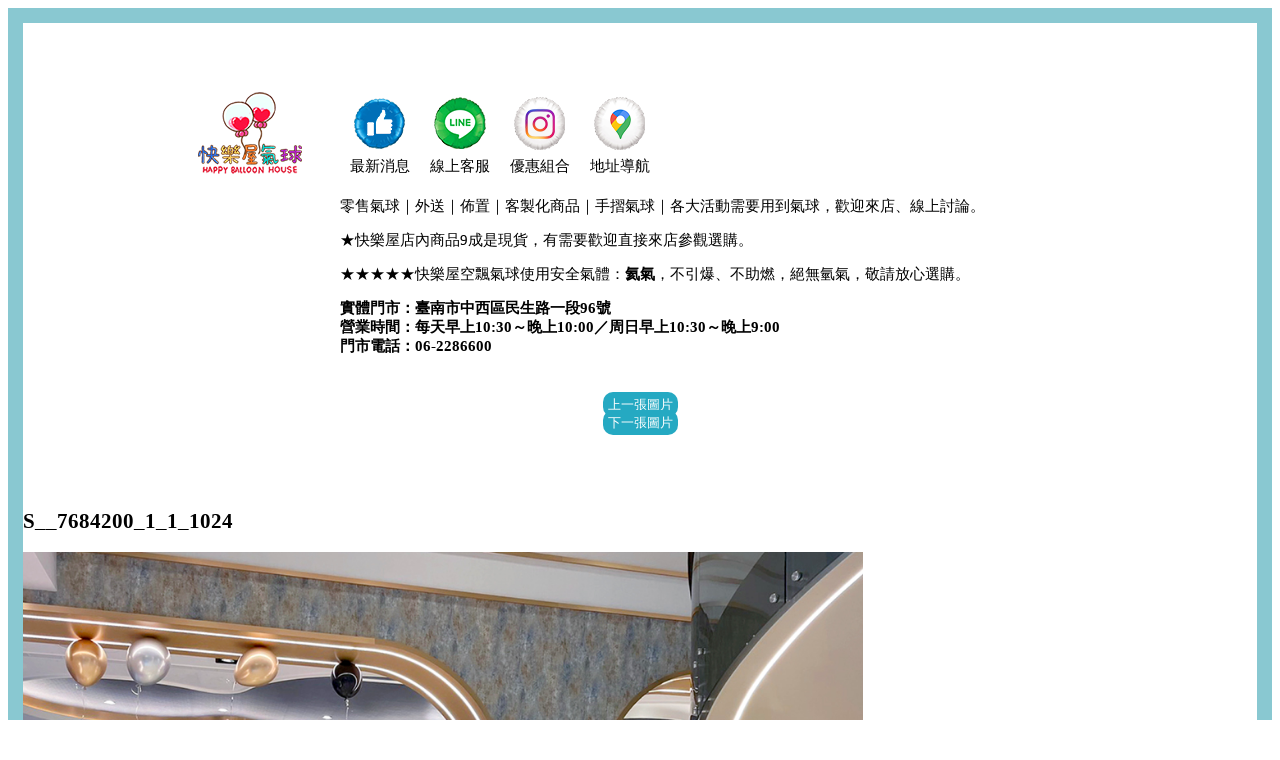

--- FILE ---
content_type: text/html; charset=UTF-8
request_url: https://hbh.tw/s__7684200_1_1_1024
body_size: 1413
content:
<!DOCTYPE html>
<html lang="zh-TW">
<head>
	<meta name="viewport" content="width=1920px, user-scalable=yes," />
	<link rel="profile" href="https://gmpg.org/xfn/11">
	<link rel="stylesheet" type="text/css" href="https://hbh.tw/wp-content/themes/twentysixteen/style.css">
	<title>快樂屋氣球官方網站 - 臺南氣球專賣店</title>
	<meta name="description" content="臺南氣球專賣店、派對佈置">
	<link rel="shortcut icon" href="https://hbh.tw/icon.ico"/>
	<link rel="bookmark" href="https://hbh.tw/icon.ico"/>
</head>
<body data-rsssl=1>
<div class="header">
<div class="content">
<div class="content2"><a href="https://hbh.tw"><img src="https://hbh.tw/wp-content/uploads/icon/v2logo.png"></a></div>
<div class="content3"><a target="_blank" href="https://www.facebook.com/H.B.H2056"><img src="https://hbh.tw/wp-content/uploads/icon/v2fb.png"></a>
<br>最新消息</div>
<div class="content3"><a target="_blank" href="https://lin.ee/2aAZVgg"><img src="https://hbh.tw/wp-content/uploads/icon/v2line.png"></a>
<br>線上客服</div>
<div class="content3"><a target="_blank" href="https://www.instagram.com/hbh.tw/"><img src="https://hbh.tw/wp-content/uploads/icon/v2ig.png"></a>
<br>優惠組合</div>
<div class="content3"><a target="_blank" href="https://goo.gl/maps/buMFbrMUPFCaawZ88"><img src="https://hbh.tw/wp-content/uploads/icon/v2map.png"></a>
<br>地址導航</div>
<div class="content4">
<p>零售氣球｜外送｜佈置｜客製化商品｜手摺氣球｜各大活動需要用到氣球，歡迎來店、線上討論。</p>
<p>★快樂屋店內商品9成是現貨，有需要歡迎直接來店參觀選購。</p>
<p>★★★★★快樂屋空飄氣球使用安全氣體：<b>氦氣</b>，不引爆、不助燃，絕無氫氣，敬請放心選購。</p>
<p><b>實體門市：臺南市中西區民生路一段96號
<br>營業時間：每天早上10:30～晚上10:00／周日早上10:30～晚上9:00
<br>門市電話：06-2286600</b></p></div>
</div>
</div>
	<div id="primary" class="content-area">
		<main id="main" class="site-main" role="main">

			
			<article id="post-5613" class="post-5613 attachment type-attachment status-inherit hentry">

				<nav id="image-navigation" class="navigation image-navigation">
					<div class="nav-links">
						<div class="nav-previous"><a href='https://hbh.tw/s__7684196_1_1_1024'>上一張圖片</a></div>
						<div class="nav-next"><a href='https://hbh.tw/s__7684199_1_1_1024'>下一張圖片</a></div>
					</div><!-- .nav-links -->
				</nav><!-- .image-navigation -->

				<header class="entry-header">
					<h1 class="entry-title">S__7684200_1_1_1024</h1>				</header><!-- .entry-header -->

				<div class="entry-content">

					<div class="entry-attachment">
						<img width="840" height="559" src="https://hbh.tw/wp-content/uploads/S__7684200_1_1_1024.jpg" class="attachment-large size-large" alt="" decoding="async" fetchpriority="high" />
						
						</div><!-- .entry-attachment -->

											</div><!-- .entry-content -->

					<footer class="entry-footer">
					<span class="posted-on"><span class="screen-reader-text">發佈日期: </span><a href="https://hbh.tw/s__7684200_1_1_1024" rel="bookmark"><time class="entry-date published updated" datetime="2024-03-01T17:33:13+08:00">2024 年 3 月 1 日</time></a></span>						<span class="full-size-link"><span class="screen-reader-text">完整尺寸 </span><a href="https://hbh.tw/wp-content/uploads/S__7684200_1_1_1024.jpg">1024 &times; 682</a></span>											</footer><!-- .entry-footer -->
				</article><!-- #post-5613 -->

				
	<nav class="navigation post-navigation" aria-label="文章">
		<h2 class="screen-reader-text">文章導覽</h2>
		<div class="nav-links"><div class="nav-previous"><a href="https://hbh.tw/s__7684200_1_1_1024" rel="prev"><span class="meta-nav">上層內容:</span><span class="post-title">S__7684200_1_1_1024</span></a></div></div>
	</nav>
		</main><!-- .site-main -->
	</div><!-- .content-area -->

</body>
</html>